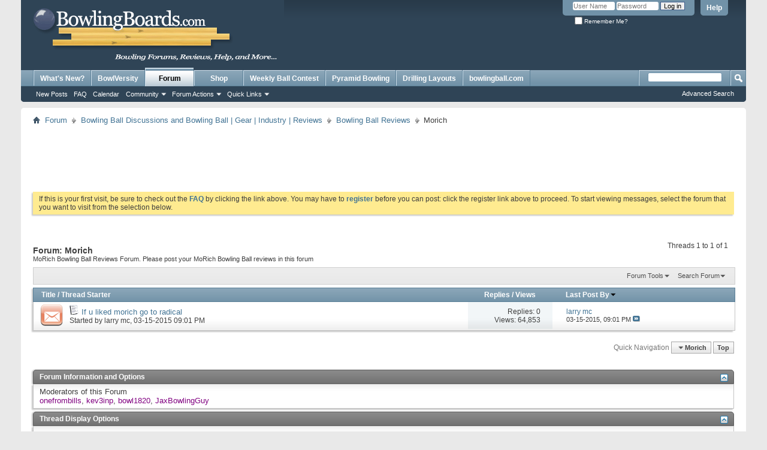

--- FILE ---
content_type: text/html; charset=ISO-8859-1
request_url: http://www.bowlingboards.com/forums/147-Morich?s=a14c49151fbf9b8db1239714be5828e5
body_size: 11451
content:
<!DOCTYPE html PUBLIC "-//W3C//DTD XHTML 1.0 Transitional//EN" "http://www.w3.org/TR/xhtml1/DTD/xhtml1-transitional.dtd">
<html xmlns="http://www.w3.org/1999/xhtml" dir="ltr" lang="en" id="vbulletin_html">
<head>
	<meta http-equiv="Content-Type" content="text/html; charset=ISO-8859-1" />
<meta id="e_vb_meta_bburl" name="vb_meta_bburl" content="http://www.bowlingboards.com" />
<base href="http://www.bowlingboards.com/" /><!--[if IE]></base><![endif]-->
<meta name="generator" content="vBulletin 4.2.3" />

	<link rel="Shortcut Icon" href="favicon.ico" type="image/x-icon" />


		<meta name="keywords" content="Morich, bowling forum,ball reviews,gear forum,tips,tournaments,beginner,pba,storm,roto grip,lane#1,technique,mental,videos,help" />
		<meta name="description" content="MoRich Bowling Ball Reviews Forum. Please post your MoRich Bowling Ball reviews in this forum" />





<script type="text/javascript">
<!--
	if (typeof YAHOO === 'undefined') // Load ALL YUI Local
	{
		document.write('<script type="text/javascript" src="clientscript/yui/yuiloader-dom-event/yuiloader-dom-event.js?v=423"><\/script>');
		document.write('<script type="text/javascript" src="clientscript/yui/connection/connection-min.js?v=423"><\/script>');
		var yuipath = 'clientscript/yui';
		var yuicombopath = '';
		var remoteyui = false;
	}
	else	// Load Rest of YUI remotely (where possible)
	{
		var yuipath = 'clientscript/yui';
		var yuicombopath = '';
		var remoteyui = true;
		if (!yuicombopath)
		{
			document.write('<script type="text/javascript" src="clientscript/yui/connection/connection-min.js?v=423"><\/script>');
		}
	}
	var SESSIONURL = "s=2b4967a419ae29e2fc142c66d84c88ec&";
	var SECURITYTOKEN = "guest";
	var IMGDIR_MISC = "images/misc";
	var IMGDIR_BUTTON = "images/buttons";
	var vb_disable_ajax = parseInt("0", 10);
	var SIMPLEVERSION = "423";
	var BBURL = "http://www.bowlingboards.com";
	var LOGGEDIN = 0 > 0 ? true : false;
	var THIS_SCRIPT = "forumdisplay";
	var RELPATH = "forums/147-Morich";
	var PATHS = {
		forum : "",
		cms   : "",
		blog  : ""
	};
	var AJAXBASEURL = "http://www.bowlingboards.com/forums/";
// -->
</script>
<script type="text/javascript" src="http://www.bowlingboards.com/clientscript/vbulletin-core.js?v=423"></script>





	<link rel="stylesheet" type="text/css" href="clientscript/vbulletin_css/style00020l/main-rollup.css?d=1525364268" />
        

	<!--[if lt IE 8]>
	<link rel="stylesheet" type="text/css" href="clientscript/vbulletin_css/style00020l/popupmenu-ie.css?d=1525364268" />
	<link rel="stylesheet" type="text/css" href="clientscript/vbulletin_css/style00020l/vbulletin-ie.css?d=1525364268" />
	<link rel="stylesheet" type="text/css" href="clientscript/vbulletin_css/style00020l/vbulletin-chrome-ie.css?d=1525364268" />
	<link rel="stylesheet" type="text/css" href="clientscript/vbulletin_css/style00020l/vbulletin-formcontrols-ie.css?d=1525364268" />
	<link rel="stylesheet" type="text/css" href="clientscript/vbulletin_css/style00020l/editor-ie.css?d=1525364268" />
	<![endif]-->


	<title>Morich</title>
	
	<script type="text/javascript" src="clientscript/vbulletin_read_marker.js?v=423"></script>
	
	
		<link rel="stylesheet" type="text/css" href="clientscript/vbulletin_css/style00020l/forumdisplay-rollup.css?d=1525364268" />
	

	<!--[if lt IE 8]>
	<script type="text/javascript" src="clientscript/vbulletin-threadlist-ie.js?v=423"></script>
		<link rel="stylesheet" type="text/css" href="clientscript/vbulletin_css/style00020l/toolsmenu-ie.css?d=1525364268" />
	<link rel="stylesheet" type="text/css" href="clientscript/vbulletin_css/style00020l/forumbits-ie.css?d=1525364268" />
	<link rel="stylesheet" type="text/css" href="clientscript/vbulletin_css/style00020l/forumdisplay-ie.css?d=1525364268" />
	<link rel="stylesheet" type="text/css" href="clientscript/vbulletin_css/style00020l/threadlist-ie.css?d=1525364268" />
	<link rel="stylesheet" type="text/css" href="clientscript/vbulletin_css/style00020l/options-ie.css?d=1525364268" />
	<![endif]-->
	<link rel="stylesheet" type="text/css" href="clientscript/vbulletin_css/style00020l/additional.css?d=1525364268" />

</head>

<body>

<div class="above_body"> <!-- closing tag is in template navbar -->
<div id="header" class="floatcontainer doc_header">
	<div><a name="top" href="forum.php?s=2b4967a419ae29e2fc142c66d84c88ec" class="logo-image"><img src="images/bowlingboards-logo.png" alt="Bowling Forums | Gear Reviews | Ball Tips and Help | BowlingBoards.com " /></a></div>
	<div id="toplinks" class="toplinks">
		
			<ul class="nouser">
			
				<li><a rel="help" href="faq.php?s=2b4967a419ae29e2fc142c66d84c88ec">Help</a></li>
				<li>
			<script type="text/javascript" src="clientscript/vbulletin_md5.js?v=423"></script>
			<form id="navbar_loginform" action="login.php?s=2b4967a419ae29e2fc142c66d84c88ec&amp;do=login" method="post" onsubmit="md5hash(vb_login_password, vb_login_md5password, vb_login_md5password_utf, 0)">
				<fieldset id="logindetails" class="logindetails">
					<div>
						<div>
					<input type="text" class="textbox default-value" name="vb_login_username" id="navbar_username" size="10" accesskey="u" tabindex="101" value="User Name" />
					<input type="password" class="textbox" tabindex="102" name="vb_login_password" id="navbar_password" size="10" />
					<input type="text" class="textbox default-value" tabindex="102" name="vb_login_password_hint" id="navbar_password_hint" size="10" value="Password" style="display:none;" />
					<input type="submit" class="loginbutton" tabindex="104" value="Log in" title="Enter your username and password in the boxes provided to login, or click the 'register' button to create a profile for yourself." accesskey="s" />
						</div>
					</div>
				</fieldset>
				<div id="remember" class="remember">
					<label for="cb_cookieuser_navbar"><input type="checkbox" name="cookieuser" value="1" id="cb_cookieuser_navbar" class="cb_cookieuser_navbar" accesskey="c" tabindex="103" /> Remember Me?</label>
				</div>

				<input type="hidden" name="s" value="2b4967a419ae29e2fc142c66d84c88ec" />
				<input type="hidden" name="securitytoken" value="guest" />
				<input type="hidden" name="do" value="login" />
				<input type="hidden" name="vb_login_md5password" />
				<input type="hidden" name="vb_login_md5password_utf" />
			</form>
			<script type="text/javascript">
			YAHOO.util.Dom.setStyle('navbar_password_hint', "display", "inline");
			YAHOO.util.Dom.setStyle('navbar_password', "display", "none");
			vB_XHTML_Ready.subscribe(function()
			{
			//
				YAHOO.util.Event.on('navbar_username', "focus", navbar_username_focus);
				YAHOO.util.Event.on('navbar_username', "blur", navbar_username_blur);
				YAHOO.util.Event.on('navbar_password_hint', "focus", navbar_password_hint);
				YAHOO.util.Event.on('navbar_password', "blur", navbar_password);
			});
			
			function navbar_username_focus(e)
			{
			//
				var textbox = YAHOO.util.Event.getTarget(e);
				if (textbox.value == 'User Name')
				{
				//
					textbox.value='';
					textbox.style.color='#000000';
				}
			}

			function navbar_username_blur(e)
			{
			//
				var textbox = YAHOO.util.Event.getTarget(e);
				if (textbox.value == '')
				{
				//
					textbox.value='User Name';
					textbox.style.color='#777777';
				}
			}
			
			function navbar_password_hint(e)
			{
			//
				var textbox = YAHOO.util.Event.getTarget(e);
				
				YAHOO.util.Dom.setStyle('navbar_password_hint', "display", "none");
				YAHOO.util.Dom.setStyle('navbar_password', "display", "inline");
				YAHOO.util.Dom.get('navbar_password').focus();
			}

			function navbar_password(e)
			{
			//
				var textbox = YAHOO.util.Event.getTarget(e);
				
				if (textbox.value == '')
				{
					YAHOO.util.Dom.setStyle('navbar_password_hint', "display", "inline");
					YAHOO.util.Dom.setStyle('navbar_password', "display", "none");
				}
			}
			</script>
				</li>
				
			</ul>
		
	</div>
	<div class="ad_global_header">
		<style>
#headerAd { position:relative;left: 450px; top:15px; display: block; width: 260px; height: 100px; cursor:pointer; }

@media only screen and (max-width : 1150px) {
#header { height: 145px; }
#headerAd { top: 45px; }
}

</style>
<a href="" id="headerAd" class="headerAds" style="background-image: url('http://images2.bowlingball.com/images/sprites/bowlingboards-header-sprite-5-17-23.jpg'); " target="_blank"></a>
<script>
function createCookie(name,value,days) {
    if (days) {
        var date = new Date();
        date.setTime(date.getTime()+(days*24*60*60*1000));
        var expires = "; expires="+date.toGMTString();
    }
    else var expires = "";
    document.cookie = name+"="+value+expires+"; path=/";
}

function readCookie(name) {
    var nameEQ = name + "=";
    var ca = document.cookie.split(';');
    for(var i=0;i < ca.length;i++) {
        var c = ca[i];
        while (c.charAt(0)==' ') c = c.substring(1,c.length);
        if (c.indexOf(nameEQ) == 0) return c.substring(nameEQ.length,c.length);
    }
    return null;
}

function eraseCookie(name) {
    createCookie(name,"",-1);
}

var adNumber = readCookie('headerAd');
adNumber = parseInt(adNumber);
if ((adNumber == null) || (isNaN(adNumber))){
 adNumber = 0;
}

adNumber += 1;
createCookie('headerAd',adNumber,30);

var headerAd = document.getElementById("headerAd");
var numberOfAds = 8;

if (adNumber % numberOfAds == 0) {
  YAHOO.util.Dom.setStyle(headerAd, 'background-position', '0 0');
  headerAd.href="http://www.bowlingball.com/15595";
} else if (adNumber % numberOfAds == 1) {
  YAHOO.util.Dom.setStyle(headerAd, 'background-position', '0 -100px');
  headerAd.href="http://www.bowlingball.com/15009";
} else if (adNumber % numberOfAds == 2) {
  YAHOO.util.Dom.setStyle(headerAd, 'background-position', '0 -200px');
  headerAd.href="http://www.bowlingball.com/shop/pyramid/bowling-balls/";
} else if (adNumber % numberOfAds == 3) {
  YAHOO.util.Dom.setStyle(headerAd, 'background-position', '0 -300px');
  headerAd.href="http://www.bowlingball.com/shop/all/bowling-shoes/?SearchTerm=hpx";
} else if (adNumber % numberOfAds == 4) {
  YAHOO.util.Dom.setStyle(headerAd, 'background-position', '0 -400px');
  headerAd.href="https://www.bowlingball.com/shop/all/daily-deals/";
} else if (adNumber % numberOfAds == 5) {
  YAHOO.util.Dom.setStyle(headerAd, 'background-position', '0 -500px');
  headerAd.href="http://www.bowlingball.com/15209";
} else if (adNumber % numberOfAds == 6) {
  YAHOO.util.Dom.setStyle(headerAd, 'background-position', '0 -600px');
  headerAd.href="http://www.bowlingball.com/shop/all/all/?ft1=c&fv1=541&fx1=Bag%20Packages";
}
</script>
		 
	</div>
	<hr />
</div>

<div id="navbar" class="navbar">
	<ul id="navtabs" class="navtabs floatcontainer">
		
		
	
		<li  id="vbtab_whatsnew">
			<a class="navtab" href="activity.php?s=2b4967a419ae29e2fc142c66d84c88ec">What's New?</a>
		</li>
		
		

	
		<li  id="vbtab_cms">
			<a target="_blank" class="navtab" href="http://www.bowlingball.com/BowlVersity/?lf=Boards">BowlVersity</a>
		</li>
		
		

	
		<li class="selected" id="vbtab_forum">
			<a class="navtab" href="forum.php?s=2b4967a419ae29e2fc142c66d84c88ec">Forum</a>
		</li>
		
		
			<ul class="floatcontainer">
				
					
						
							<li id="vbflink_newposts"><a href="search.php?s=2b4967a419ae29e2fc142c66d84c88ec&amp;do=getnew&amp;contenttype=vBForum_Post">New Posts</a></li>
						
					
				
					
						
							<li id="vbflink_faq"><a href="faq.php?s=2b4967a419ae29e2fc142c66d84c88ec">FAQ</a></li>
						
					
				
					
						
							<li id="vbflink_calendar"><a href="calendar.php?s=2b4967a419ae29e2fc142c66d84c88ec">Calendar</a></li>
						
					
				
					
						<li class="popupmenu" id="vbmenu_community">
							<a href="javascript://" class="popupctrl">Community</a>
							<ul class="popupbody popuphover">
								
									<li id="vbclink_members"><a href="memberlist.php?s=2b4967a419ae29e2fc142c66d84c88ec">Member List</a></li>
								
							</ul>
						</li>
					
				
					
						<li class="popupmenu" id="vbmenu_actions">
							<a href="javascript://" class="popupctrl">Forum Actions</a>
							<ul class="popupbody popuphover">
								
									<li id="vbalink_mfr"><a href="forumdisplay.php?s=2b4967a419ae29e2fc142c66d84c88ec&amp;do=markread&amp;markreadhash=guest">Mark Forums Read</a></li>
								
							</ul>
						</li>
					
				
					
						<li class="popupmenu" id="vbmenu_qlinks">
							<a href="javascript://" class="popupctrl">Quick Links</a>
							<ul class="popupbody popuphover">
								
									<li id="vbqlink_posts"><a href="search.php?s=2b4967a419ae29e2fc142c66d84c88ec&amp;do=getdaily&amp;contenttype=vBForum_Post">Today's Posts</a></li>
								
									<li id="vbqlink_leaders"><a href="showgroups.php?s=2b4967a419ae29e2fc142c66d84c88ec">View Site Leaders</a></li>
								
							</ul>
						</li>
					
				
			</ul>
		

	
		<li  id="tab_mzyy_173">
			<a target="_blank" class="navtab" href="http://www.bowlingball.com/shop/all/bowling-balls/?ref=bowlingboards_nav">Shop</a>
		</li>
		
		

	
		<li  id="tab_mzc0_223">
			<a class="navtab" href="http://www.bowlingboards.com/forums/204-Contests-Giveaways">Weekly Ball Contest</a>
		</li>
		
		

	
		<li  id="tab_mzax_152">
			<a target="_blank" class="navtab" href="http://www.pyramidbowling.com?lf=boardsPyr">Pyramid Bowling</a>
		</li>
		
		

	
		<li  id="tab_mjq2_189">
			<a target="_blank" class="navtab" href="http://www.bowlingball.com/t-drilling-layout.aspx?lf=Boards">Drilling Layouts</a>
		</li>
		
		

	
		<li  id="tab_mzax_500">
			<a target="_blank" class="navtab" href="http://www.bowlingball.com?lf=boardsBB">bowlingball.com</a>
		</li>
		
		

		
	</ul>
	
		<div id="globalsearch" class="globalsearch">
			<form action="search.php?s=2b4967a419ae29e2fc142c66d84c88ec&amp;do=process" method="post" id="navbar_search" class="navbar_search">
				
				<input type="hidden" name="securitytoken" value="guest" />
				<input type="hidden" name="do" value="process" />
				<span class="textboxcontainer"><span><input type="text" value="" name="query" class="textbox" tabindex="99"/></span></span>
				<span class="buttoncontainer"><span><input type="image" class="searchbutton" src="images/buttons/search.png" name="submit" onclick="document.getElementById('navbar_search').submit;" tabindex="100"/></span></span>
			</form>
			<ul class="navbar_advanced_search">
				<li><a href="search.php?s=2b4967a419ae29e2fc142c66d84c88ec" accesskey="4">Advanced Search</a></li>
				
			</ul>
		</div>
	
</div>
</div><!-- closing div for above_body -->

<div class="body_wrapper">
<div id="breadcrumb" class="breadcrumb">
	<ul class="floatcontainer">
		<li class="navbithome"><a href="index.php?s=2b4967a419ae29e2fc142c66d84c88ec" accesskey="1"><img src="images/misc/navbit-home.png" alt="Home" /></a></li>
		
	<li class="navbit"><a href="forum.php?s=2b4967a419ae29e2fc142c66d84c88ec">Forum</a></li>

	<li class="navbit"><a href="forums/15-Bowling-Ball-Discussions-and-Bowling-Ball-Gear-Industry-Reviews?s=2b4967a419ae29e2fc142c66d84c88ec">Bowling Ball Discussions and Bowling Ball | Gear | Industry | Reviews</a></li>

	<li class="navbit"><a href="forums/141-Bowling-Ball-Reviews?s=2b4967a419ae29e2fc142c66d84c88ec">Bowling Ball Reviews</a></li>

		
	<li class="navbit lastnavbit"><span>Morich</span></li>

	</ul>
	<hr />
</div>


<div style="width:728px; margin:0 auto; padding-bottom:1em">
<script type="text/javascript"><!--
google_ad_client = "ca-pub-8152146993452967";
google_ad_host = "ca-host-pub-2606800903002383";
google_ad_width = 728;
google_ad_height = 90;
google_ad_format = "728x90_as";
google_ad_type = "text_image";
google_ad_channel = "";
google_color_border = "";
google_color_bg = "";
google_color_link = "";
google_color_text = "";
google_color_url = "";
google_ui_features = "rc:6";
//-->
</script>
<script type="text/javascript"
  src="//pagead2.googlesyndication.com/pagead/show_ads.js">
</script>
</div>

 


	<form action="profile.php?do=dismissnotice" method="post" id="notices" class="notices">
		<input type="hidden" name="do" value="dismissnotice" />
		<input type="hidden" name="s" value="s=2b4967a419ae29e2fc142c66d84c88ec&amp;" />
		<input type="hidden" name="securitytoken" value="guest" />
		<input type="hidden" id="dismiss_notice_hidden" name="dismiss_noticeid" value="" />
		<input type="hidden" name="url" value="" />
		<ol>
			<li class="restore" id="navbar_notice_14">
	
	If this is your first visit, be sure to
		check out the <a href="faq.php?s=2b4967a419ae29e2fc142c66d84c88ec" target="_blank"><b>FAQ</b></a> by clicking the
		link above. You may have to <a href="register.php?s=2b4967a419ae29e2fc142c66d84c88ec" target="_blank"><b>register</b></a>
		before you can post: click the register link above to proceed. To start viewing messages,
		select the forum that you want to visit from the selection below.
</li>
		</ol>
	</form>





<div id="above_threadlist" class="above_threadlist">

	
	<div class="threadpagenav">
		
		<div id="threadpagestats" class="threadpagestats">Threads 1 to 1 of 1</div>
	</div>
	
</div>
<div id="pagetitle" class="pagetitle">
	<h1>Forum: <span class="forumtitle">Morich</span></h1>
	<p class="description">MoRich Bowling Ball Reviews Forum. Please post your MoRich Bowling Ball reviews in this forum</p>
</div>

	
	<div id="above_threadlist_controls" class="above_threadlist_controls toolsmenu">
		<div>
		<ul class="popupgroup forumdisplaypopups" id="forumdisplaypopups">
			<li class="popupmenu nohovermenu" id="forumtools">
				<h6><a href="javascript://" class="popupctrl" rel="nofollow">Forum Tools</a></h6>
				<ul class="popupbody popuphover">
					
						<li>
							<a href="forumdisplay.php?s=2b4967a419ae29e2fc142c66d84c88ec&amp;do=markread&amp;f=147&amp;markreadhash=guest" rel="nofollow" onclick="return mark_forum_and_threads_read(147);">
								Mark This Forum Read
							</a>
						</li>
						
					<li><a href="forums/141-Bowling-Ball-Reviews?s=2b4967a419ae29e2fc142c66d84c88ec" rel="nofollow">View Parent Forum</a></li>
				</ul>
			</li>
                        
			<li class="popupmenu nohovermenu forumsearch menusearch" id="forumsearch">
				<h6><a href="javascript://" class="popupctrl">Search Forum</a></h6>
				<form action="search.php?do=process" method="get">
				<ul class="popupbody popuphover">
					<li>
						<input type="text" class="searchbox" name="q" value="Search..." />
						<input type="submit" class="button" value="Search" />
					</li>
					<li class="formsubmit" id="popupsearch">
						<div class="submitoptions">
							<label><input type="radio" name="showposts" value="0" checked="checked" /> Show Threads</label>
							<label><input type="radio" name="showposts" value="1" /> Show Posts</label>
						</div>
						<div class="advancedsearchlink"><a href="search.php?s=2b4967a419ae29e2fc142c66d84c88ec&amp;search_type=1&amp;contenttype=vBForum_Post&amp;forumchoice[]=147" rel="nofollow">Advanced Search</a></div>

					</li>
				</ul>
				<input type="hidden" name="s" value="2b4967a419ae29e2fc142c66d84c88ec" />
				<input type="hidden" name="securitytoken" value="guest" />
				<input type="hidden" name="do" value="process" />
				<input type="hidden" name="contenttype" value="vBForum_Post" />
				<input type="hidden" name="forumchoice[]" value="147" />
				<input type="hidden" name="childforums" value="1" />
				<input type="hidden" name="exactname" value="1" />
				</form>
			</li>
			



		</ul>
			
		</div>
	</div>
	






<div id="threadlist" class="threadlist">
	<form id="thread_inlinemod_form" action="inlinemod.php?forumid=147" method="post">
		<h2 class="hidden">Threads in This Forum</h2>

		<div>
			<div class="threadlisthead table">
				<div>
				<span class="threadinfo">
					<span class="threadtitle">
						<a href="forums/147-Morich?s=2b4967a419ae29e2fc142c66d84c88ec&amp;sort=title&amp;order=asc" rel="nofollow">Title</a> /
						<a href="forums/147-Morich?s=2b4967a419ae29e2fc142c66d84c88ec&amp;sort=postusername&amp;order=asc" rel="nofollow">Thread Starter</a>
					</span>
				</span>
				

					<span class="threadstats td"><a href="forums/147-Morich?s=2b4967a419ae29e2fc142c66d84c88ec&amp;sort=replycount&amp;order=desc" rel="nofollow">Replies</a> / <a href="forums/147-Morich?s=2b4967a419ae29e2fc142c66d84c88ec&amp;sort=views&amp;order=desc" rel="nofollow">Views</a></span>
					<span class="threadlastpost td"><a href="forums/147-Morich?s=2b4967a419ae29e2fc142c66d84c88ec&amp;sort=lastpost&amp;order=asc" rel="nofollow">Last Post By<img class="sortarrow" src="images/buttons/sortarrow-asc.png" alt="Reverse Sort Order" border="0" /></a></span>
					
				
				</div>
			</div>

			
			
				<ol id="threads" class="threads">
					<li class="threadbit hot" id="thread_18172">
	<div class="rating0 nonsticky">
		<div class="threadinfo" title="The legendary Mo Pinel is the ball designer at radical">
			<!--  status icon block -->
			<a class="threadstatus" rel="vB::AJAX" ></a>

			<!-- title / author block -->
			<div class="inner">
				<h3 class="threadtitle">
                    	

                    
                            <img src="images/crystalclean/icons/icon1.gif" alt="" border="0" />
                    

					
                                        
 					
                	<a class="title" href="threads/18172-If-u-liked-morich-go-to-radical?s=2b4967a419ae29e2fc142c66d84c88ec" id="thread_title_18172">If u liked morich go to radical</a>
				</h3>

				<div class="threadmeta">				
					<div class="author">
												
						
							<span class="label">Started by&nbsp;<a href="members/7879-larry-mc?s=2b4967a419ae29e2fc142c66d84c88ec" class="username understate" title="Started by larry mc on 03-15-2015 09:01 PM">larry mc</a>,&nbsp;03-15-2015&nbsp;09:01 PM</span>
						
						
						
						<!-- iconinfo -->
						<div class="threaddetails td">
							<div class="threaddetailicons">
								
								
								
								
								
								
							</div>
						</div>
					</div>
					
				</div>

			</div>
		</div>
		
		<!-- threadstats -->
		
		<ul class="threadstats td alt" title="">
			
				<li>Replies:
					
						0
					
				</li>
				<li>Views: 64,853</li>
			
			<li class="hidden">Rating0 / 5</li>
		</ul>
							
		<!-- lastpost -->
		<dl class="threadlastpost td">
		
			<dt class="lastpostby hidden">Last Post By</dt>
			<dd><div class="popupmenu memberaction">
	<a class="username offline popupctrl" href="members/7879-larry-mc?s=2b4967a419ae29e2fc142c66d84c88ec" title="larry mc is offline"><strong>larry mc</strong></a>
	<ul class="popupbody popuphover memberaction_body">
		<li class="left">
			<a href="members/7879-larry-mc?s=2b4967a419ae29e2fc142c66d84c88ec" class="siteicon_profile">
				View Profile
			</a>
		</li>
		
		<li class="right">
			<a href="search.php?s=2b4967a419ae29e2fc142c66d84c88ec&amp;do=finduser&amp;userid=7879&amp;contenttype=vBForum_Post&amp;showposts=1" class="siteicon_forum" rel="nofollow">
				View Forum Posts
			</a>
		</li>
		
		
		<li class="left">
			<a href="private.php?s=2b4967a419ae29e2fc142c66d84c88ec&amp;do=newpm&amp;u=7879" class="siteicon_message" rel="nofollow">
				Private Message
			</a>
		</li>
		
		
		
		<li class="right">
			<a href="blog.php?s=2b4967a419ae29e2fc142c66d84c88ec&amp;u=7879" class="siteicon_blog" rel="nofollow">
				View Blog Entries
			</a>
		</li>
		
		
		
		
		
		<li class="right">
			<a href="http://www.bowlingboards.com/list/author/7879-larry-mc?s=2b4967a419ae29e2fc142c66d84c88ec" class="siteicon_article" rel="nofollow">
				View Articles
			</a>
		</li>
		

		

		
		
	</ul>
</div></dd>
			<dd>03-15-2015, <span class="time">09:01 PM</span>
			<a href="threads/18172-If-u-liked-morich-go-to-radical?s=2b4967a419ae29e2fc142c66d84c88ec&amp;p=125975#post125975" class="lastpostdate understate" title="Go to last post"><img src="images/buttons/lastpost-right.png" alt="Go to last post" /></a>
			</dd>
		
		</dl>

		
		
		
		
	</div>
</li>
				</ol>
			
		</div>
		<hr />

		<div class="noinlinemod forumfoot">
		
		</div>

		<input type="hidden" name="url" value="" />
		<input type="hidden" name="s" value="2b4967a419ae29e2fc142c66d84c88ec" />
		<input type="hidden" name="securitytoken" value="guest" />
		<input type="hidden" name="forumid" value="147" />
	</form>
</div>



<div id="below_threadlist" class="noinlinemod below_threadlist">
	
	<div class="threadpagenav">
		
		<div class="clear"></div>
<div class="navpopupmenu popupmenu nohovermenu" id="forumdisplay_navpopup">
	
		<span class="shade">Quick Navigation</span>
		<a href="forums/147-Morich?s=2b4967a419ae29e2fc142c66d84c88ec" class="popupctrl"><span class="ctrlcontainer">Morich</span></a>
		<a href="forums/147-Morich#top" class="textcontrol" onclick="document.location.hash='top';return false;">Top</a>
	
	<ul class="navpopupbody popupbody popuphover">
		
		<li class="optionlabel">Site Areas</li>
		<li><a href="usercp.php?s=2b4967a419ae29e2fc142c66d84c88ec">Settings</a></li>
		<li><a href="private.php?s=2b4967a419ae29e2fc142c66d84c88ec">Private Messages</a></li>
		<li><a href="subscription.php?s=2b4967a419ae29e2fc142c66d84c88ec">Subscriptions</a></li>
		<li><a href="online.php?s=2b4967a419ae29e2fc142c66d84c88ec">Who's Online</a></li>
		<li><a href="search.php?s=2b4967a419ae29e2fc142c66d84c88ec">Search Forums</a></li>
		<li><a href="forum.php?s=2b4967a419ae29e2fc142c66d84c88ec">Forums Home</a></li>
		
			<li class="optionlabel">Forums</li>
			
		
			
				<li><a href="forums/193-Welcome-Bowlers?s=2b4967a419ae29e2fc142c66d84c88ec">Welcome Bowlers</a>
					<ol class="d1">
						
		
			
				<li><a href="forums/201-The-Front-Counter?s=2b4967a419ae29e2fc142c66d84c88ec">The Front Counter</a>
					<ol class="d2">
						
		
			
				<li><a href="forums/202-Rules-and-FAQ?s=2b4967a419ae29e2fc142c66d84c88ec">Rules and FAQ</a></li>
			
		
			
				<li><a href="forums/203-Site-News?s=2b4967a419ae29e2fc142c66d84c88ec">Site News</a></li>
			
		
			
				<li><a href="forums/204-Contests-Giveaways?s=2b4967a419ae29e2fc142c66d84c88ec">Contests / Giveaways</a></li>
			
		
			
				<li><a href="forums/205-Support-Feedback?s=2b4967a419ae29e2fc142c66d84c88ec">Support | Feedback</a></li>
			
		
			
					</ol>
				</li>
			
		
			
					</ol>
				</li>
			
		
			
				<li><a href="forums/21-Community-Area?s=2b4967a419ae29e2fc142c66d84c88ec">Community Area</a>
					<ol class="d1">
						
		
			
				<li><a href="forums/187-11th-Frame-Lounge?s=2b4967a419ae29e2fc142c66d84c88ec">11th Frame Lounge</a>
					<ol class="d2">
						
		
			
				<li><a href="forums/23-Introductions?s=2b4967a419ae29e2fc142c66d84c88ec">Introductions</a></li>
			
		
			
				<li><a href="forums/125-Bowling-Honor-Roll?s=2b4967a419ae29e2fc142c66d84c88ec">Bowling Honor Roll</a></li>
			
		
			
				<li><a href="forums/48-Bowling-Buddies?s=2b4967a419ae29e2fc142c66d84c88ec">Bowling Buddies</a>
					<ol class="d3">
						
		
			
				<li><a href="forums/49-Alaska?s=2b4967a419ae29e2fc142c66d84c88ec">Alaska</a></li>
			
		
			
				<li><a href="forums/50-Alabama?s=2b4967a419ae29e2fc142c66d84c88ec">Alabama</a></li>
			
		
			
				<li><a href="forums/51-Arkansas?s=2b4967a419ae29e2fc142c66d84c88ec">Arkansas</a></li>
			
		
			
				<li><a href="forums/52-Arizona?s=2b4967a419ae29e2fc142c66d84c88ec">Arizona</a></li>
			
		
			
				<li><a href="forums/53-California?s=2b4967a419ae29e2fc142c66d84c88ec">California</a></li>
			
		
			
				<li><a href="forums/54-Colorado?s=2b4967a419ae29e2fc142c66d84c88ec">Colorado</a></li>
			
		
			
				<li><a href="forums/55-Connecticut?s=2b4967a419ae29e2fc142c66d84c88ec">Connecticut</a></li>
			
		
			
				<li><a href="forums/56-Delaware?s=2b4967a419ae29e2fc142c66d84c88ec">Delaware</a></li>
			
		
			
				<li><a href="forums/57-Florida?s=2b4967a419ae29e2fc142c66d84c88ec">Florida</a></li>
			
		
			
				<li><a href="forums/58-Georgia?s=2b4967a419ae29e2fc142c66d84c88ec">Georgia</a></li>
			
		
			
				<li><a href="forums/59-Hawaii?s=2b4967a419ae29e2fc142c66d84c88ec">Hawaii</a></li>
			
		
			
				<li><a href="forums/60-Idaho?s=2b4967a419ae29e2fc142c66d84c88ec">Idaho</a></li>
			
		
			
				<li><a href="forums/61-Illinois?s=2b4967a419ae29e2fc142c66d84c88ec">Illinois</a></li>
			
		
			
				<li><a href="forums/62-Indiana?s=2b4967a419ae29e2fc142c66d84c88ec">Indiana</a></li>
			
		
			
				<li><a href="forums/63-Iowa?s=2b4967a419ae29e2fc142c66d84c88ec">Iowa</a></li>
			
		
			
				<li><a href="forums/64-Kansas?s=2b4967a419ae29e2fc142c66d84c88ec">Kansas</a></li>
			
		
			
				<li><a href="forums/65-Kentucky?s=2b4967a419ae29e2fc142c66d84c88ec">Kentucky</a></li>
			
		
			
				<li><a href="forums/66-Louisiana?s=2b4967a419ae29e2fc142c66d84c88ec">Louisiana</a></li>
			
		
			
				<li><a href="forums/67-Maine?s=2b4967a419ae29e2fc142c66d84c88ec">Maine</a></li>
			
		
			
				<li><a href="forums/68-Maryland?s=2b4967a419ae29e2fc142c66d84c88ec">Maryland</a></li>
			
		
			
				<li><a href="forums/69-Massachussetts?s=2b4967a419ae29e2fc142c66d84c88ec">Massachussetts</a></li>
			
		
			
				<li><a href="forums/70-Michigan?s=2b4967a419ae29e2fc142c66d84c88ec">Michigan</a></li>
			
		
			
				<li><a href="forums/71-Minnesota?s=2b4967a419ae29e2fc142c66d84c88ec">Minnesota</a></li>
			
		
			
				<li><a href="forums/72-Mississippi?s=2b4967a419ae29e2fc142c66d84c88ec">Mississippi</a></li>
			
		
			
				<li><a href="forums/73-Missouri?s=2b4967a419ae29e2fc142c66d84c88ec">Missouri</a></li>
			
		
			
				<li><a href="forums/74-Montana?s=2b4967a419ae29e2fc142c66d84c88ec">Montana</a></li>
			
		
			
				<li><a href="forums/75-Nebraska?s=2b4967a419ae29e2fc142c66d84c88ec">Nebraska</a></li>
			
		
			
				<li><a href="forums/76-Nevada?s=2b4967a419ae29e2fc142c66d84c88ec">Nevada</a></li>
			
		
			
				<li><a href="forums/77-New-Hampshire?s=2b4967a419ae29e2fc142c66d84c88ec">New Hampshire</a></li>
			
		
			
				<li><a href="forums/78-New-Jersey?s=2b4967a419ae29e2fc142c66d84c88ec">New Jersey</a></li>
			
		
			
				<li><a href="forums/79-New-Mexico?s=2b4967a419ae29e2fc142c66d84c88ec">New Mexico</a></li>
			
		
			
				<li><a href="forums/80-New-York?s=2b4967a419ae29e2fc142c66d84c88ec">New York</a></li>
			
		
			
				<li><a href="forums/81-North-Carolina?s=2b4967a419ae29e2fc142c66d84c88ec">North Carolina</a></li>
			
		
			
				<li><a href="forums/82-North-Dakota?s=2b4967a419ae29e2fc142c66d84c88ec">North Dakota</a></li>
			
		
			
				<li><a href="forums/84-Ohio?s=2b4967a419ae29e2fc142c66d84c88ec">Ohio</a></li>
			
		
			
				<li><a href="forums/85-Oklahoma?s=2b4967a419ae29e2fc142c66d84c88ec">Oklahoma</a></li>
			
		
			
				<li><a href="forums/86-Oregon?s=2b4967a419ae29e2fc142c66d84c88ec">Oregon</a></li>
			
		
			
				<li><a href="forums/87-Pennsylvania?s=2b4967a419ae29e2fc142c66d84c88ec">Pennsylvania</a></li>
			
		
			
				<li><a href="forums/88-Rhode-Island?s=2b4967a419ae29e2fc142c66d84c88ec">Rhode Island</a></li>
			
		
			
				<li><a href="forums/89-South-Carolina?s=2b4967a419ae29e2fc142c66d84c88ec">South Carolina</a></li>
			
		
			
				<li><a href="forums/90-South-Dakota?s=2b4967a419ae29e2fc142c66d84c88ec">South Dakota</a></li>
			
		
			
				<li><a href="forums/91-Tennessee?s=2b4967a419ae29e2fc142c66d84c88ec">Tennessee</a></li>
			
		
			
				<li><a href="forums/92-Texas?s=2b4967a419ae29e2fc142c66d84c88ec">Texas</a></li>
			
		
			
				<li><a href="forums/93-Utah?s=2b4967a419ae29e2fc142c66d84c88ec">Utah</a></li>
			
		
			
				<li><a href="forums/94-Vermont?s=2b4967a419ae29e2fc142c66d84c88ec">Vermont</a></li>
			
		
			
				<li><a href="forums/95-Virginia?s=2b4967a419ae29e2fc142c66d84c88ec">Virginia</a></li>
			
		
			
				<li><a href="forums/97-Washington?s=2b4967a419ae29e2fc142c66d84c88ec">Washington</a></li>
			
		
			
				<li><a href="forums/98-West-Virginia?s=2b4967a419ae29e2fc142c66d84c88ec">West Virginia</a></li>
			
		
			
				<li><a href="forums/99-Wisconsin?s=2b4967a419ae29e2fc142c66d84c88ec">Wisconsin</a></li>
			
		
			
				<li><a href="forums/100-Wyoming?s=2b4967a419ae29e2fc142c66d84c88ec">Wyoming</a></li>
			
		
			
					</ol>
				</li>
			
		
			
				<li><a href="forums/198-In-Memory-Of?s=2b4967a419ae29e2fc142c66d84c88ec">In Memory Of...</a></li>
			
		
			
					</ol>
				</li>
			
		
			
				<li><a href="forums/24-Everything-Talk?s=2b4967a419ae29e2fc142c66d84c88ec">Everything Talk</a>
					<ol class="d2">
						
		
			
				<li><a href="forums/120-Sports-Talk?s=2b4967a419ae29e2fc142c66d84c88ec">Sports Talk</a></li>
			
		
			
					</ol>
				</li>
			
		
			
				<li><a href="forums/36-Bowling-Videos-amp-Pictures?s=2b4967a419ae29e2fc142c66d84c88ec">Bowling Videos &amp; Pictures</a>
					<ol class="d2">
						
		
			
				<li><a href="forums/232-Funny-Bowling-Videos?s=2b4967a419ae29e2fc142c66d84c88ec">Funny Bowling Videos</a></li>
			
		
			
				<li><a href="forums/233-Talk-Bowling-Videos?s=2b4967a419ae29e2fc142c66d84c88ec">Talk Bowling Videos</a></li>
			
		
			
				<li><a href="forums/222-Brunswick-Bowling-Ball-Reaction-Videos?s=2b4967a419ae29e2fc142c66d84c88ec">Brunswick Bowling Ball Reaction Videos</a></li>
			
		
			
				<li><a href="forums/226-Storm-Bowling-Ball-Reaction-Videos?s=2b4967a419ae29e2fc142c66d84c88ec">Storm Bowling Ball Reaction Videos</a></li>
			
		
			
				<li><a href="forums/223-DV8-Bowling-Ball-Reaction-Videos?s=2b4967a419ae29e2fc142c66d84c88ec">DV8 Bowling Ball Reaction Videos</a></li>
			
		
			
				<li><a href="forums/238-Pyramid-Bowling-Ball-Reaction-Videos?s=2b4967a419ae29e2fc142c66d84c88ec">Pyramid Bowling Ball Reaction Videos</a></li>
			
		
			
				<li><a href="forums/227-Roto-Grip-Bowling-Ball-Reaction-Videos?s=2b4967a419ae29e2fc142c66d84c88ec">Roto Grip Bowling Ball Reaction Videos</a></li>
			
		
			
				<li><a href="forums/242-Radical-Bowling-Ball-Reaction-Videos?s=2b4967a419ae29e2fc142c66d84c88ec">Radical Bowling Ball Reaction Videos</a></li>
			
		
			
				<li><a href="forums/225-Lane-1-Bowling-Ball-Reaction-Videos?s=2b4967a419ae29e2fc142c66d84c88ec">Lane #1 Bowling Ball Reaction Videos</a></li>
			
		
			
				<li><a href="forums/235-AMF-300-Bowling-Ball-Reaction-Videos?s=2b4967a419ae29e2fc142c66d84c88ec">AMF 300 Bowling Ball Reaction Videos</a></li>
			
		
			
				<li><a href="forums/234-900-Global-Bowling-Ball-Reaction-Videos?s=2b4967a419ae29e2fc142c66d84c88ec">900 Global Bowling Ball Reaction Videos</a></li>
			
		
			
				<li><a href="forums/243-Hammer-Bowling-Ball-Reaction-Videos?s=2b4967a419ae29e2fc142c66d84c88ec">Hammer Bowling Ball Reaction Videos</a></li>
			
		
			
				<li><a href="forums/244-Track-Bowling-Ball-Reaction-Videos?s=2b4967a419ae29e2fc142c66d84c88ec">Track Bowling Ball Reaction Videos</a></li>
			
		
			
				<li><a href="forums/248-Columbia-300-Bowling-Ball-Reaction-Videos?s=2b4967a419ae29e2fc142c66d84c88ec">Columbia 300 Bowling Ball Reaction Videos</a></li>
			
		
			
				<li><a href="forums/228-Ebonite-Bowling-Ball-Reaction-Videos?s=2b4967a419ae29e2fc142c66d84c88ec">Ebonite Bowling Ball Reaction Videos</a></li>
			
		
			
				<li><a href="forums/250-Lane-Masters-Bowling-Ball-Reaction-Videos?s=2b4967a419ae29e2fc142c66d84c88ec">Lane Masters Bowling Ball Reaction Videos</a></li>
			
		
			
				<li><a href="forums/251-Lord-Field-Bowling-Ball-Reaction-Videos?s=2b4967a419ae29e2fc142c66d84c88ec">Lord Field Bowling Ball Reaction Videos</a></li>
			
		
			
					</ol>
				</li>
			
		
			
					</ol>
				</li>
			
		
			
				<li><a href="forums/4-Bowling-Talk?s=2b4967a419ae29e2fc142c66d84c88ec">Bowling Talk</a>
					<ol class="d1">
						
		
			
				<li><a href="forums/14-General-Bowling-Discussions?s=2b4967a419ae29e2fc142c66d84c88ec">General Bowling Discussions</a>
					<ol class="d2">
						
		
			
				<li><a href="forums/237-POST-YOUR-BOWLING-SCORES?s=2b4967a419ae29e2fc142c66d84c88ec">POST YOUR BOWLING SCORES</a></li>
			
		
			
					</ol>
				</li>
			
		
			
				<li><a href="forums/12-Technique-Mental-and-Physical-Bowling-Help?s=2b4967a419ae29e2fc142c66d84c88ec">Technique, Mental, and Physical Bowling Help</a></li>
			
		
			
				<li><a href="forums/10-Tournament-Talk?s=2b4967a419ae29e2fc142c66d84c88ec">Tournament Talk</a>
					<ol class="d2">
						
		
			
				<li><a href="forums/215-USBC-PBA-amp-Other-Tournament-News?s=2b4967a419ae29e2fc142c66d84c88ec">USBC, PBA, &amp; Other Tournament News</a></li>
			
		
			
					</ol>
				</li>
			
		
			
				<li><a href="forums/5-Beginner-League-Sport-and-Recreational-Bowling?s=2b4967a419ae29e2fc142c66d84c88ec">Beginner, League, Sport, and Recreational Bowling</a></li>
			
		
			
				<li><a href="forums/6-Youth-High-School-and-College-Bowling?s=2b4967a419ae29e2fc142c66d84c88ec">Youth, High School, and College Bowling</a></li>
			
		
			
				<li><a href="forums/8-PBA-amp-Pro-Tour-Talk?s=2b4967a419ae29e2fc142c66d84c88ec">PBA &amp; Pro Tour Talk</a>
					<ol class="d2">
						
		
			
				<li><a href="forums/214-PBA-News-and-Tour-Info?s=2b4967a419ae29e2fc142c66d84c88ec">PBA News and Tour Info</a></li>
			
		
			
					</ol>
				</li>
			
		
			
				<li><a href="forums/20-Proprietor-amp-Pro-Shop-Talk?s=2b4967a419ae29e2fc142c66d84c88ec">Proprietor &amp; Pro Shop Talk</a>
					<ol class="d2">
						
		
			
				<li><a href="forums/113-Articles-and-RSS-Feeds?s=2b4967a419ae29e2fc142c66d84c88ec">Articles and RSS Feeds</a></li>
			
		
			
					</ol>
				</li>
			
		
			
					</ol>
				</li>
			
		
			
				<li><a href="forums/15-Bowling-Ball-Discussions-and-Bowling-Ball-Gear-Industry-Reviews?s=2b4967a419ae29e2fc142c66d84c88ec">Bowling Ball Discussions and Bowling Ball | Gear | Industry | Reviews</a>
					<ol class="d1">
						
		
			
				<li><a href="forums/216-Bowling-Ball-Discussion-Forum?s=2b4967a419ae29e2fc142c66d84c88ec">Bowling Ball Discussion Forum</a></li>
			
		
			
				<li><a href="forums/141-Bowling-Ball-Reviews?s=2b4967a419ae29e2fc142c66d84c88ec">Bowling Ball Reviews</a>
					<ol class="d2">
						
		
			
				<li><a href="forums/145-Storm?s=2b4967a419ae29e2fc142c66d84c88ec">Storm</a></li>
			
		
			
				<li><a href="forums/143-Brunswick?s=2b4967a419ae29e2fc142c66d84c88ec">Brunswick</a></li>
			
		
			
				<li><a href="forums/153-Roto-Grip?s=2b4967a419ae29e2fc142c66d84c88ec">Roto Grip</a></li>
			
		
			
				<li><a href="forums/236-DV8?s=2b4967a419ae29e2fc142c66d84c88ec">DV8</a></li>
			
		
			
				<li><a href="forums/241-Pyramid-Bowling?s=2b4967a419ae29e2fc142c66d84c88ec">Pyramid Bowling</a></li>
			
		
			
				<li><a href="forums/150-Lane-1?s=2b4967a419ae29e2fc142c66d84c88ec">Lane #1</a></li>
			
		
			
				<li><a href="forums/144-Hammer?s=2b4967a419ae29e2fc142c66d84c88ec">Hammer</a></li>
			
		
			
				<li><a href="forums/155-AMF?s=2b4967a419ae29e2fc142c66d84c88ec">AMF</a></li>
			
		
			
				<li><a href="forums/146-Ebonite?s=2b4967a419ae29e2fc142c66d84c88ec">Ebonite</a></li>
			
		
			
				<li><a href="forums/212-900-Global?s=2b4967a419ae29e2fc142c66d84c88ec">900 Global</a></li>
			
		
			
				<li><a href="forums/142-Columbia?s=2b4967a419ae29e2fc142c66d84c88ec">Columbia</a></li>
			
		
			
				<li><a href="forums/147-Morich?s=2b4967a419ae29e2fc142c66d84c88ec">Morich</a></li>
			
		
			
				<li><a href="forums/148-Motiv?s=2b4967a419ae29e2fc142c66d84c88ec">Motiv</a></li>
			
		
			
				<li><a href="forums/154-Track?s=2b4967a419ae29e2fc142c66d84c88ec">Track</a></li>
			
		
			
				<li><a href="forums/213-Dyno-Thane?s=2b4967a419ae29e2fc142c66d84c88ec">Dyno-Thane</a></li>
			
		
			
				<li><a href="forums/249-Radical?s=2b4967a419ae29e2fc142c66d84c88ec">Radical</a></li>
			
		
			
				<li><a href="forums/152-Elite?s=2b4967a419ae29e2fc142c66d84c88ec">Elite</a></li>
			
		
			
				<li><a href="forums/151-Lane-Masters?s=2b4967a419ae29e2fc142c66d84c88ec">Lane Masters</a></li>
			
		
			
				<li><a href="forums/247-Lord-Field?s=2b4967a419ae29e2fc142c66d84c88ec">Lord Field</a></li>
			
		
			
					</ol>
				</li>
			
		
			
				<li><a href="forums/126-Miscellaneous-Bowling-Reviews?s=2b4967a419ae29e2fc142c66d84c88ec">Miscellaneous Bowling Reviews</a>
					<ol class="d2">
						
		
			
				<li><a href="forums/189-Bowling-Shoes?s=2b4967a419ae29e2fc142c66d84c88ec">Bowling Shoes</a></li>
			
		
			
				<li><a href="forums/217-Bowling-Bags?s=2b4967a419ae29e2fc142c66d84c88ec">Bowling Bags</a></li>
			
		
			
				<li><a href="forums/188-Online-Bowling-Stores?s=2b4967a419ae29e2fc142c66d84c88ec">Online Bowling Stores</a></li>
			
		
			
				<li><a href="forums/211-Other-Bowling-Stuff?s=2b4967a419ae29e2fc142c66d84c88ec">Other Bowling Stuff</a></li>
			
		
			
					</ol>
				</li>
			
		
			
					</ol>
				</li>
			
		
			
				<li><a href="forums/138-Bowling-Classifieds?s=2b4967a419ae29e2fc142c66d84c88ec">Bowling Classifieds</a>
					<ol class="d1">
						
		
			
				<li><a href="forums/28-Buy-Sell-Trade-and-Wanted?s=2b4967a419ae29e2fc142c66d84c88ec">Buy, Sell, Trade, and Wanted</a>
					<ol class="d2">
						
		
			
				<li><a href="forums/29-Products?s=2b4967a419ae29e2fc142c66d84c88ec">Products</a></li>
			
		
			
				<li><a href="forums/30-Services?s=2b4967a419ae29e2fc142c66d84c88ec">Services</a></li>
			
		
			
				<li><a href="forums/31-Buyer-Seller-Feedback?s=2b4967a419ae29e2fc142c66d84c88ec">Buyer | Seller Feedback</a></li>
			
		
			
					</ol>
				</li>
			
		
			
					</ol>
				</li>
			
		
		
	</ul>
</div>
<div class="clear"></div>
	</div>
</div>

<div id="forum_info_options" class="forum_info block">
	
	<div class="collapse">
		<a class="collapse" id="collapse_forum_info" href="forums/147-Morich#top"><img src="images/buttons/collapse_40b.png" alt="" /></a>
		<h4 class="forumoptiontitle blockhead">Forum Information and Options</h4>
	</div>
	<div id="forum_info" class="forum_info_block blockbody formcontrols">
		
		<div id="forum_moderators" class="forum_info_subblock">
			<h5>Moderators of this Forum</h5>
			<ul class="commalist">
				
					<li><a class="username" href="members/32-onefrombills?s=2b4967a419ae29e2fc142c66d84c88ec"><span style="color: purple;">onefrombills</span></a>, </li>
				
					<li><a class="username" href="members/168-kev3inp?s=2b4967a419ae29e2fc142c66d84c88ec"><span style="color: purple;">kev3inp</span></a>, </li>
				
					<li><a class="username" href="members/378-bowl1820?s=2b4967a419ae29e2fc142c66d84c88ec"><span style="color: purple;">bowl1820</span></a>, </li>
				
					<li><a class="username" href="members/677-JaxBowlingGuy?s=2b4967a419ae29e2fc142c66d84c88ec"><span style="color: purple;">JaxBowlingGuy</span></a></li>
				
			</ul>
		</div>
		
		
	</div>
	

	 
	

	<div class="collapse">
		<a class="collapse" id="collapse_forum_options" href="forums/147-Morich#top"><img src="images/buttons/collapse_40b.png" alt="" /></a>
		<h4 class="forumoptiontitle blockhead">Thread Display Options</h4>
	</div>
	<div id="forum_options" class="forum_info_form_block">
		<form id="forum_display_options" action="forumdisplay.php" method="get" class="forum_info_form blockbody formcontrols floatcontainer">
			<input type="hidden" name="s" value="2b4967a419ae29e2fc142c66d84c88ec" />
			<input type="hidden" name="f" value="147" />
			<input type="hidden" name="page" value="1" />
			<input type="hidden" name="pp" value="30" />
			<div>
				<div class="options_input_block">
					<label for="sel_daysprune">Show threads from the...</label>
					<select class="primary" id="sel_daysprune" name="daysprune">
						<option value="1" >Last Day</option>
						<option value="2" >Last 2 Days</option>
						<option value="7" >Last Week</option>
						<option value="10" >Last 10 Days</option>
						<option value="14" >Last 2 Weeks</option>
						<option value="30" >Last Month</option>
						<option value="45" >Last 45 Days</option>
						<option value="60" >Last 2 Months</option>
						<option value="75" >Last 75 Days</option>
						<option value="100" >Last 100 Days</option>
						<option value="365" >Last Year</option>
						<option value="-1" selected="selected">Beginning</option>
					</select>
					<p class="description">Use this control to limit the display of threads to those newer than the specified time frame.</p>
				</div>
				<div class="options_input_block">
					<label for="sel_sort">Sort threads by:</label>
					<select class="primary" id="sel_sort" name="sort">
						<option value="title" >Thread Title</option>
						<option value="lastpost" selected="selected">Last Post Time</option>
						<option value="dateline" >Thread Start Time</option>
						<option value="replycount" >Number of Replies</option>
						<option value="views" >Number of Views</option>
						<option value="postusername" >Thread Starter</option>
						<option value="voteavg" >Thread Rating</option>
					</select>
					<p class="description">Allows you to choose the data by which the thread list will be sorted.</p>
				</div>
				
				<!-- Group of Radio Buttons -->
				<div class="options_input_block">
					<p class="label">Order threads in...</p>
					<ul class="checkradio group">
						<li><label for="radio_asc"><input type="radio" name="order" id="radio_asc" value="asc"  /> Ascending Order</label></li>
						<li><label for="radio_dsc"><input type="radio" name="order" id="radio_dsc" value="desc" checked="checked" /> Descending Order</label></li>
					</ul>
					<p class="description">Note: when sorting by date, 'descending order' will show the newest results first.</p>
				</div>
				
			</div>
			<div class="options_input_wrapper">
				<div class="options_input_block">
					<div class="group">
						<input type="submit" class="button" value="Show Threads" />
					</div>
				</div>
			</div>
		</form>
	</div>
	
	<div class="options_block_container">
	
		<div class="options_block">
		<div class="collapse options_correct">
			<a class="collapse" id="collapse_forum_icon_legend" href="forums/147-Morich#top"><img src="images/buttons/collapse_40b.png" alt="" /></a>
			<h4 class="blockhead">Icon Legend</h4>
		</div>
		<div id="forum_icon_legend" class="forum_info_block blockbody formcontrols options_correct">
			<dl id="icon_legends" class="forum_info_subblock icon_legends">
				<dt><img src="images/statusicon/thread_new-16.png" alt="Contains unread posts" /></dt><dd>Contains unread posts</dd>
				<dt><img src="images/statusicon/thread-16-right.png" alt="Contains no unread posts" /></dt><dd>Contains no unread posts</dd>
				
				<dt><img src="images/statusicon/thread_hot_new-16.png" alt="More than 5 replies or 25 views" /></dt><dd>Hot thread with unread posts</dd>
				<dt><img src="images/statusicon/thread_hot-16.png" alt="More than 5 replies or 25 views" /></dt><dd>Hot thread with no unread posts</dd>
				
				<dt><img src="images/statusicon/thread_lock-16.png" alt="Closed Thread" /></dt><dd>Thread is closed</dd>
				<dt><img src="images/statusicon/thread_dot-16-right.png" alt="Thread Contains a Message Written By You" /></dt><dd>You have posted in this thread</dd>
			</dl>
		</div>
	</div>
	<div class="options_block2">
		<div class="collapse options_correct">
			<a class="collapse" id="collapse_posting_rules" href="forums/147-Morich#top"><img src="images/buttons/collapse_40b.png" alt="" /></a>
			<h4 class="blockhead">Posting Permissions</h4>
		</div>
		<div id="posting_rules" class="forum_info_block blockbody formcontrols floatcontainer options_correct">
			
<div id="forumrules" class="info_subblock">

	<ul class="youcandoblock">
		<li>You <strong>may not</strong> post new threads</li>
		<li>You <strong>may not</strong> post replies</li>
		<li>You <strong>may not</strong> post attachments</li>
		<li>You <strong>may not</strong> edit your posts</li>
		<li>&nbsp;</li>
	</ul>
	<div class="bbcodeblock">
		<ul>
			<li><a href="misc.php?s=2b4967a419ae29e2fc142c66d84c88ec&amp;do=bbcode" target="_blank">BB code</a> is <strong>On</strong></li>
			<li><a href="misc.php?s=2b4967a419ae29e2fc142c66d84c88ec&amp;do=showsmilies" target="_blank">Smilies</a> are <strong>On</strong></li>
			<li><a href="misc.php?s=2b4967a419ae29e2fc142c66d84c88ec&amp;do=bbcode#imgcode" target="_blank">[IMG]</a> code is <strong>On</strong></li>
			<li><a href="misc.php?s=2b4967a419ae29e2fc142c66d84c88ec&amp;do=bbcode#videocode" target="_blank">[VIDEO]</a> code is <strong>On</strong></li>
			<li>HTML code is <strong>Off</strong></li>
		</ul>
	</div>
	<p class="rules_link"><a href="misc.php?s=2b4967a419ae29e2fc142c66d84c88ec&amp;do=showrules" target="_blank">Forum Rules</a></p>

</div>

		</div>
	</div>
	
	</div>
</div>
<script type="text/javascript">
<!--
vbphrase['doubleclick_forum_markread'] = "Double-click this icon to mark this forum and its contents as read";
init_forum_readmarker_system();
//-->
</script>

<div style="clear: left">
  
<div class="google_adsense_footer" style="width:728px; margin:0 auto; padding-top:1em">
<script type="text/javascript"><!--
google_ad_client = "ca-pub-8152146993452967";
google_ad_host = "ca-host-pub-2606800903002383";
google_ad_width = 728;
google_ad_height = 90;
google_ad_format = "728x90_as";
google_ad_type = "text_image";
google_ad_channel = "";
google_color_border = "";
google_color_bg = "";
google_color_link = "";
google_color_text = "";
google_color_url = "";
google_ui_features = "rc:6";
//-->
</script>
<script type="text/javascript"
  src="//pagead2.googlesyndication.com/pagead/show_ads.js">
</script>
</div>

   
</div>

<div id="footer" class="floatcontainer footer">

	<form action="forum.php" method="get" id="footer_select" class="footer_select">

		
			<select name="styleid" onchange="switch_id(this, 'style')">
				<optgroup label="Quick Style Chooser"><option class="hidden"></option></optgroup>
				
					
					<optgroup label="&nbsp;Standard Styles">
									
					
	<option value="20" class="" selected="selected">-- vB4 Default Style</option>

					
					</optgroup>
										
				
				
					
					<optgroup label="&nbsp;Mobile Styles">
					
					
	<option value="21" class="" >-- Mobile</option>

	<option value="22" class="" >-- Default Mobile Style</option>

					
					</optgroup>
										
				
			</select>	
		
		
		
	</form>

	<ul id="footer_links" class="footer_links">
		<li><a href="sendmessage.php?s=2b4967a419ae29e2fc142c66d84c88ec" rel="nofollow" accesskey="9">Contact Us</a></li>
		<li><a href="/">BowlingBoards.com</a></li>
		
		
		<li><a href="archive/index.php?s=2b4967a419ae29e2fc142c66d84c88ec">Archive</a></li>
		
		
		
		<li><a href="forums/147-Morich#top" onclick="document.location.hash='top'; return false;">Top</a></li>
	</ul>
	
	
	
	
	<script type="text/javascript">
	<!--
		// Main vBulletin Javascript Initialization
		vBulletin_init();
	//-->
	</script>
        
</div>
</div> <!-- closing div for body_wrapper -->

<div class="below_body">
<div id="footer_time" class="shade footer_time">All times are GMT -4. The time now is <span class="time">08:41 AM</span>.</div>

<div id="footer_copyright" class="shade footer_copyright">
	<!-- Do not remove this copyright notice -->
	Copyright &copy; 2026
	<!-- Do not remove this copyright notice -->	
</div>
<div id="footer_morecopyright" class="shade footer_morecopyright">
	<!-- Do not remove cronimage or your scheduled tasks will cease to function -->
	<img src="http://www.bowlingboards.com/cron.php?s=2b4967a419ae29e2fc142c66d84c88ec&amp;rand=1769949699" alt="" width="1" height="1" border="0" />
	<!-- Do not remove cronimage or your scheduled tasks will cease to function -->
	
	
</div>

<script type="text/javascript">

  var _gaq = _gaq || [];
  _gaq.push(['_setAccount', 'UA-163561-21']);
  _gaq.push(['_trackPageview']);

  (function() {
    var ga = document.createElement('script'); ga.type = 'text/javascript'; ga.async = true;
    ga.src = ('https:' == document.location.protocol ? 'https://ssl' : 'http://www') + '.google-analytics.com/ga.js';
    var s = document.getElementsByTagName('script')[0]; s.parentNode.insertBefore(ga, s);
  })();

</script>
  

</div>

</body>
</html>

--- FILE ---
content_type: text/html; charset=utf-8
request_url: https://www.google.com/recaptcha/api2/aframe
body_size: 265
content:
<!DOCTYPE HTML><html><head><meta http-equiv="content-type" content="text/html; charset=UTF-8"></head><body><script nonce="qcqrFOyGHbr5cd5auosK7A">/** Anti-fraud and anti-abuse applications only. See google.com/recaptcha */ try{var clients={'sodar':'https://pagead2.googlesyndication.com/pagead/sodar?'};window.addEventListener("message",function(a){try{if(a.source===window.parent){var b=JSON.parse(a.data);var c=clients[b['id']];if(c){var d=document.createElement('img');d.src=c+b['params']+'&rc='+(localStorage.getItem("rc::a")?sessionStorage.getItem("rc::b"):"");window.document.body.appendChild(d);sessionStorage.setItem("rc::e",parseInt(sessionStorage.getItem("rc::e")||0)+1);localStorage.setItem("rc::h",'1769951740858');}}}catch(b){}});window.parent.postMessage("_grecaptcha_ready", "*");}catch(b){}</script></body></html>